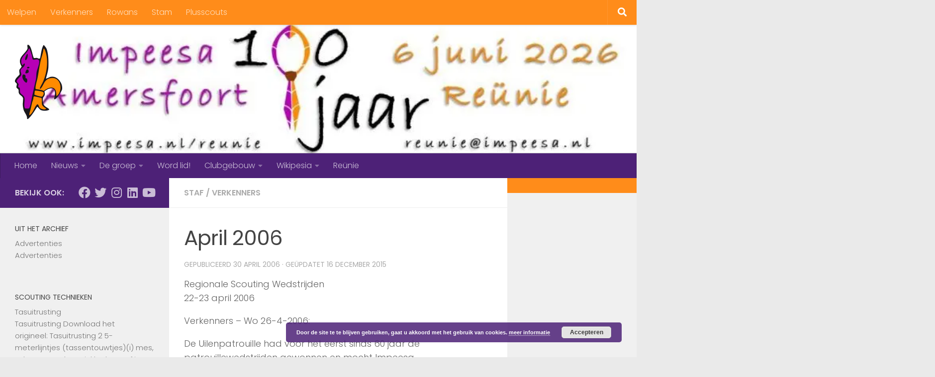

--- FILE ---
content_type: text/html; charset=UTF-8
request_url: https://www.impeesa.nl/digispoortje/2006/6191/
body_size: 20762
content:
<!DOCTYPE html>
<html class="no-js" lang="nl-NL">
<head>
  <meta charset="UTF-8">
  <meta name="viewport" content="width=device-width, initial-scale=1.0">
  <link rel="profile" href="https://gmpg.org/xfn/11" />
  <link rel="pingback" href="https://www.impeesa.nl/wordpress/xmlrpc.php">

  <title>April 2006 &#8211; Scouting Impeesa (Amersfoort/Leusden)</title>
<meta name='robots' content='max-image-preview:large' />
<script>document.documentElement.className = document.documentElement.className.replace("no-js","js");</script>
<link rel='dns-prefetch' href='//fonts.googleapis.com' />
<link rel='dns-prefetch' href='//gstatic.com' />
<link rel='dns-prefetch' href='//use.fontawesome.com' />
<link rel='dns-prefetch' href='//www.google.com' />
<link href='https://fonts.gstatic.com' crossorigin rel='preconnect' />
<link rel="alternate" type="application/rss+xml" title="Scouting Impeesa (Amersfoort/Leusden) &raquo; feed" href="https://www.impeesa.nl/feed/" />
<link rel="alternate" type="application/rss+xml" title="Scouting Impeesa (Amersfoort/Leusden) &raquo; reacties feed" href="https://www.impeesa.nl/comments/feed/" />
<link id="hu-user-gfont" href="//fonts.googleapis.com/css?family=Poppins:300,400,500,600,700&#038;subset=latin-ext&#038;display=swap" rel="stylesheet" type="text/css"><link rel="alternate" type="application/rss+xml" title="Scouting Impeesa (Amersfoort/Leusden) &raquo; April 2006 reacties feed" href="https://www.impeesa.nl/digispoortje/2006/6191/feed/" />
<link rel="alternate" title="oEmbed (JSON)" type="application/json+oembed" href="https://www.impeesa.nl/wp-json/oembed/1.0/embed?url=https%3A%2F%2Fwww.impeesa.nl%2Fdigispoortje%2F2006%2F6191%2F" />
<link rel="alternate" title="oEmbed (XML)" type="text/xml+oembed" href="https://www.impeesa.nl/wp-json/oembed/1.0/embed?url=https%3A%2F%2Fwww.impeesa.nl%2Fdigispoortje%2F2006%2F6191%2F&#038;format=xml" />
<style id='wp-img-auto-sizes-contain-inline-css'>
img:is([sizes=auto i],[sizes^="auto," i]){contain-intrinsic-size:3000px 1500px}
/*# sourceURL=wp-img-auto-sizes-contain-inline-css */
</style>
<style id='wp-emoji-styles-inline-css'>

	img.wp-smiley, img.emoji {
		display: inline !important;
		border: none !important;
		box-shadow: none !important;
		height: 1em !important;
		width: 1em !important;
		margin: 0 0.07em !important;
		vertical-align: -0.1em !important;
		background: none !important;
		padding: 0 !important;
	}
/*# sourceURL=wp-emoji-styles-inline-css */
</style>
<style id='wp-block-library-inline-css'>
:root{--wp-block-synced-color:#7a00df;--wp-block-synced-color--rgb:122,0,223;--wp-bound-block-color:var(--wp-block-synced-color);--wp-editor-canvas-background:#ddd;--wp-admin-theme-color:#007cba;--wp-admin-theme-color--rgb:0,124,186;--wp-admin-theme-color-darker-10:#006ba1;--wp-admin-theme-color-darker-10--rgb:0,107,160.5;--wp-admin-theme-color-darker-20:#005a87;--wp-admin-theme-color-darker-20--rgb:0,90,135;--wp-admin-border-width-focus:2px}@media (min-resolution:192dpi){:root{--wp-admin-border-width-focus:1.5px}}.wp-element-button{cursor:pointer}:root .has-very-light-gray-background-color{background-color:#eee}:root .has-very-dark-gray-background-color{background-color:#313131}:root .has-very-light-gray-color{color:#eee}:root .has-very-dark-gray-color{color:#313131}:root .has-vivid-green-cyan-to-vivid-cyan-blue-gradient-background{background:linear-gradient(135deg,#00d084,#0693e3)}:root .has-purple-crush-gradient-background{background:linear-gradient(135deg,#34e2e4,#4721fb 50%,#ab1dfe)}:root .has-hazy-dawn-gradient-background{background:linear-gradient(135deg,#faaca8,#dad0ec)}:root .has-subdued-olive-gradient-background{background:linear-gradient(135deg,#fafae1,#67a671)}:root .has-atomic-cream-gradient-background{background:linear-gradient(135deg,#fdd79a,#004a59)}:root .has-nightshade-gradient-background{background:linear-gradient(135deg,#330968,#31cdcf)}:root .has-midnight-gradient-background{background:linear-gradient(135deg,#020381,#2874fc)}:root{--wp--preset--font-size--normal:16px;--wp--preset--font-size--huge:42px}.has-regular-font-size{font-size:1em}.has-larger-font-size{font-size:2.625em}.has-normal-font-size{font-size:var(--wp--preset--font-size--normal)}.has-huge-font-size{font-size:var(--wp--preset--font-size--huge)}.has-text-align-center{text-align:center}.has-text-align-left{text-align:left}.has-text-align-right{text-align:right}.has-fit-text{white-space:nowrap!important}#end-resizable-editor-section{display:none}.aligncenter{clear:both}.items-justified-left{justify-content:flex-start}.items-justified-center{justify-content:center}.items-justified-right{justify-content:flex-end}.items-justified-space-between{justify-content:space-between}.screen-reader-text{border:0;clip-path:inset(50%);height:1px;margin:-1px;overflow:hidden;padding:0;position:absolute;width:1px;word-wrap:normal!important}.screen-reader-text:focus{background-color:#ddd;clip-path:none;color:#444;display:block;font-size:1em;height:auto;left:5px;line-height:normal;padding:15px 23px 14px;text-decoration:none;top:5px;width:auto;z-index:100000}html :where(.has-border-color){border-style:solid}html :where([style*=border-top-color]){border-top-style:solid}html :where([style*=border-right-color]){border-right-style:solid}html :where([style*=border-bottom-color]){border-bottom-style:solid}html :where([style*=border-left-color]){border-left-style:solid}html :where([style*=border-width]){border-style:solid}html :where([style*=border-top-width]){border-top-style:solid}html :where([style*=border-right-width]){border-right-style:solid}html :where([style*=border-bottom-width]){border-bottom-style:solid}html :where([style*=border-left-width]){border-left-style:solid}html :where(img[class*=wp-image-]){height:auto;max-width:100%}:where(figure){margin:0 0 1em}html :where(.is-position-sticky){--wp-admin--admin-bar--position-offset:var(--wp-admin--admin-bar--height,0px)}@media screen and (max-width:600px){html :where(.is-position-sticky){--wp-admin--admin-bar--position-offset:0px}}

/*# sourceURL=wp-block-library-inline-css */
</style><style id='wp-block-columns-inline-css'>
.wp-block-columns{box-sizing:border-box;display:flex;flex-wrap:wrap!important}@media (min-width:782px){.wp-block-columns{flex-wrap:nowrap!important}}.wp-block-columns{align-items:normal!important}.wp-block-columns.are-vertically-aligned-top{align-items:flex-start}.wp-block-columns.are-vertically-aligned-center{align-items:center}.wp-block-columns.are-vertically-aligned-bottom{align-items:flex-end}@media (max-width:781px){.wp-block-columns:not(.is-not-stacked-on-mobile)>.wp-block-column{flex-basis:100%!important}}@media (min-width:782px){.wp-block-columns:not(.is-not-stacked-on-mobile)>.wp-block-column{flex-basis:0;flex-grow:1}.wp-block-columns:not(.is-not-stacked-on-mobile)>.wp-block-column[style*=flex-basis]{flex-grow:0}}.wp-block-columns.is-not-stacked-on-mobile{flex-wrap:nowrap!important}.wp-block-columns.is-not-stacked-on-mobile>.wp-block-column{flex-basis:0;flex-grow:1}.wp-block-columns.is-not-stacked-on-mobile>.wp-block-column[style*=flex-basis]{flex-grow:0}:where(.wp-block-columns){margin-bottom:1.75em}:where(.wp-block-columns.has-background){padding:1.25em 2.375em}.wp-block-column{flex-grow:1;min-width:0;overflow-wrap:break-word;word-break:break-word}.wp-block-column.is-vertically-aligned-top{align-self:flex-start}.wp-block-column.is-vertically-aligned-center{align-self:center}.wp-block-column.is-vertically-aligned-bottom{align-self:flex-end}.wp-block-column.is-vertically-aligned-stretch{align-self:stretch}.wp-block-column.is-vertically-aligned-bottom,.wp-block-column.is-vertically-aligned-center,.wp-block-column.is-vertically-aligned-top{width:100%}
/*# sourceURL=https://www.impeesa.nl/wordpress/wp-includes/blocks/columns/style.min.css */
</style>
<style id='global-styles-inline-css'>
:root{--wp--preset--aspect-ratio--square: 1;--wp--preset--aspect-ratio--4-3: 4/3;--wp--preset--aspect-ratio--3-4: 3/4;--wp--preset--aspect-ratio--3-2: 3/2;--wp--preset--aspect-ratio--2-3: 2/3;--wp--preset--aspect-ratio--16-9: 16/9;--wp--preset--aspect-ratio--9-16: 9/16;--wp--preset--color--black: #000000;--wp--preset--color--cyan-bluish-gray: #abb8c3;--wp--preset--color--white: #ffffff;--wp--preset--color--pale-pink: #f78da7;--wp--preset--color--vivid-red: #cf2e2e;--wp--preset--color--luminous-vivid-orange: #ff6900;--wp--preset--color--luminous-vivid-amber: #fcb900;--wp--preset--color--light-green-cyan: #7bdcb5;--wp--preset--color--vivid-green-cyan: #00d084;--wp--preset--color--pale-cyan-blue: #8ed1fc;--wp--preset--color--vivid-cyan-blue: #0693e3;--wp--preset--color--vivid-purple: #9b51e0;--wp--preset--gradient--vivid-cyan-blue-to-vivid-purple: linear-gradient(135deg,rgb(6,147,227) 0%,rgb(155,81,224) 100%);--wp--preset--gradient--light-green-cyan-to-vivid-green-cyan: linear-gradient(135deg,rgb(122,220,180) 0%,rgb(0,208,130) 100%);--wp--preset--gradient--luminous-vivid-amber-to-luminous-vivid-orange: linear-gradient(135deg,rgb(252,185,0) 0%,rgb(255,105,0) 100%);--wp--preset--gradient--luminous-vivid-orange-to-vivid-red: linear-gradient(135deg,rgb(255,105,0) 0%,rgb(207,46,46) 100%);--wp--preset--gradient--very-light-gray-to-cyan-bluish-gray: linear-gradient(135deg,rgb(238,238,238) 0%,rgb(169,184,195) 100%);--wp--preset--gradient--cool-to-warm-spectrum: linear-gradient(135deg,rgb(74,234,220) 0%,rgb(151,120,209) 20%,rgb(207,42,186) 40%,rgb(238,44,130) 60%,rgb(251,105,98) 80%,rgb(254,248,76) 100%);--wp--preset--gradient--blush-light-purple: linear-gradient(135deg,rgb(255,206,236) 0%,rgb(152,150,240) 100%);--wp--preset--gradient--blush-bordeaux: linear-gradient(135deg,rgb(254,205,165) 0%,rgb(254,45,45) 50%,rgb(107,0,62) 100%);--wp--preset--gradient--luminous-dusk: linear-gradient(135deg,rgb(255,203,112) 0%,rgb(199,81,192) 50%,rgb(65,88,208) 100%);--wp--preset--gradient--pale-ocean: linear-gradient(135deg,rgb(255,245,203) 0%,rgb(182,227,212) 50%,rgb(51,167,181) 100%);--wp--preset--gradient--electric-grass: linear-gradient(135deg,rgb(202,248,128) 0%,rgb(113,206,126) 100%);--wp--preset--gradient--midnight: linear-gradient(135deg,rgb(2,3,129) 0%,rgb(40,116,252) 100%);--wp--preset--font-size--small: 13px;--wp--preset--font-size--medium: 20px;--wp--preset--font-size--large: 36px;--wp--preset--font-size--x-large: 42px;--wp--preset--spacing--20: 0.44rem;--wp--preset--spacing--30: 0.67rem;--wp--preset--spacing--40: 1rem;--wp--preset--spacing--50: 1.5rem;--wp--preset--spacing--60: 2.25rem;--wp--preset--spacing--70: 3.38rem;--wp--preset--spacing--80: 5.06rem;--wp--preset--shadow--natural: 6px 6px 9px rgba(0, 0, 0, 0.2);--wp--preset--shadow--deep: 12px 12px 50px rgba(0, 0, 0, 0.4);--wp--preset--shadow--sharp: 6px 6px 0px rgba(0, 0, 0, 0.2);--wp--preset--shadow--outlined: 6px 6px 0px -3px rgb(255, 255, 255), 6px 6px rgb(0, 0, 0);--wp--preset--shadow--crisp: 6px 6px 0px rgb(0, 0, 0);}:where(.is-layout-flex){gap: 0.5em;}:where(.is-layout-grid){gap: 0.5em;}body .is-layout-flex{display: flex;}.is-layout-flex{flex-wrap: wrap;align-items: center;}.is-layout-flex > :is(*, div){margin: 0;}body .is-layout-grid{display: grid;}.is-layout-grid > :is(*, div){margin: 0;}:where(.wp-block-columns.is-layout-flex){gap: 2em;}:where(.wp-block-columns.is-layout-grid){gap: 2em;}:where(.wp-block-post-template.is-layout-flex){gap: 1.25em;}:where(.wp-block-post-template.is-layout-grid){gap: 1.25em;}.has-black-color{color: var(--wp--preset--color--black) !important;}.has-cyan-bluish-gray-color{color: var(--wp--preset--color--cyan-bluish-gray) !important;}.has-white-color{color: var(--wp--preset--color--white) !important;}.has-pale-pink-color{color: var(--wp--preset--color--pale-pink) !important;}.has-vivid-red-color{color: var(--wp--preset--color--vivid-red) !important;}.has-luminous-vivid-orange-color{color: var(--wp--preset--color--luminous-vivid-orange) !important;}.has-luminous-vivid-amber-color{color: var(--wp--preset--color--luminous-vivid-amber) !important;}.has-light-green-cyan-color{color: var(--wp--preset--color--light-green-cyan) !important;}.has-vivid-green-cyan-color{color: var(--wp--preset--color--vivid-green-cyan) !important;}.has-pale-cyan-blue-color{color: var(--wp--preset--color--pale-cyan-blue) !important;}.has-vivid-cyan-blue-color{color: var(--wp--preset--color--vivid-cyan-blue) !important;}.has-vivid-purple-color{color: var(--wp--preset--color--vivid-purple) !important;}.has-black-background-color{background-color: var(--wp--preset--color--black) !important;}.has-cyan-bluish-gray-background-color{background-color: var(--wp--preset--color--cyan-bluish-gray) !important;}.has-white-background-color{background-color: var(--wp--preset--color--white) !important;}.has-pale-pink-background-color{background-color: var(--wp--preset--color--pale-pink) !important;}.has-vivid-red-background-color{background-color: var(--wp--preset--color--vivid-red) !important;}.has-luminous-vivid-orange-background-color{background-color: var(--wp--preset--color--luminous-vivid-orange) !important;}.has-luminous-vivid-amber-background-color{background-color: var(--wp--preset--color--luminous-vivid-amber) !important;}.has-light-green-cyan-background-color{background-color: var(--wp--preset--color--light-green-cyan) !important;}.has-vivid-green-cyan-background-color{background-color: var(--wp--preset--color--vivid-green-cyan) !important;}.has-pale-cyan-blue-background-color{background-color: var(--wp--preset--color--pale-cyan-blue) !important;}.has-vivid-cyan-blue-background-color{background-color: var(--wp--preset--color--vivid-cyan-blue) !important;}.has-vivid-purple-background-color{background-color: var(--wp--preset--color--vivid-purple) !important;}.has-black-border-color{border-color: var(--wp--preset--color--black) !important;}.has-cyan-bluish-gray-border-color{border-color: var(--wp--preset--color--cyan-bluish-gray) !important;}.has-white-border-color{border-color: var(--wp--preset--color--white) !important;}.has-pale-pink-border-color{border-color: var(--wp--preset--color--pale-pink) !important;}.has-vivid-red-border-color{border-color: var(--wp--preset--color--vivid-red) !important;}.has-luminous-vivid-orange-border-color{border-color: var(--wp--preset--color--luminous-vivid-orange) !important;}.has-luminous-vivid-amber-border-color{border-color: var(--wp--preset--color--luminous-vivid-amber) !important;}.has-light-green-cyan-border-color{border-color: var(--wp--preset--color--light-green-cyan) !important;}.has-vivid-green-cyan-border-color{border-color: var(--wp--preset--color--vivid-green-cyan) !important;}.has-pale-cyan-blue-border-color{border-color: var(--wp--preset--color--pale-cyan-blue) !important;}.has-vivid-cyan-blue-border-color{border-color: var(--wp--preset--color--vivid-cyan-blue) !important;}.has-vivid-purple-border-color{border-color: var(--wp--preset--color--vivid-purple) !important;}.has-vivid-cyan-blue-to-vivid-purple-gradient-background{background: var(--wp--preset--gradient--vivid-cyan-blue-to-vivid-purple) !important;}.has-light-green-cyan-to-vivid-green-cyan-gradient-background{background: var(--wp--preset--gradient--light-green-cyan-to-vivid-green-cyan) !important;}.has-luminous-vivid-amber-to-luminous-vivid-orange-gradient-background{background: var(--wp--preset--gradient--luminous-vivid-amber-to-luminous-vivid-orange) !important;}.has-luminous-vivid-orange-to-vivid-red-gradient-background{background: var(--wp--preset--gradient--luminous-vivid-orange-to-vivid-red) !important;}.has-very-light-gray-to-cyan-bluish-gray-gradient-background{background: var(--wp--preset--gradient--very-light-gray-to-cyan-bluish-gray) !important;}.has-cool-to-warm-spectrum-gradient-background{background: var(--wp--preset--gradient--cool-to-warm-spectrum) !important;}.has-blush-light-purple-gradient-background{background: var(--wp--preset--gradient--blush-light-purple) !important;}.has-blush-bordeaux-gradient-background{background: var(--wp--preset--gradient--blush-bordeaux) !important;}.has-luminous-dusk-gradient-background{background: var(--wp--preset--gradient--luminous-dusk) !important;}.has-pale-ocean-gradient-background{background: var(--wp--preset--gradient--pale-ocean) !important;}.has-electric-grass-gradient-background{background: var(--wp--preset--gradient--electric-grass) !important;}.has-midnight-gradient-background{background: var(--wp--preset--gradient--midnight) !important;}.has-small-font-size{font-size: var(--wp--preset--font-size--small) !important;}.has-medium-font-size{font-size: var(--wp--preset--font-size--medium) !important;}.has-large-font-size{font-size: var(--wp--preset--font-size--large) !important;}.has-x-large-font-size{font-size: var(--wp--preset--font-size--x-large) !important;}
:where(.wp-block-columns.is-layout-flex){gap: 2em;}:where(.wp-block-columns.is-layout-grid){gap: 2em;}
/*# sourceURL=global-styles-inline-css */
</style>
<style id='core-block-supports-inline-css'>
.wp-container-core-columns-is-layout-9d6595d7{flex-wrap:nowrap;}
/*# sourceURL=core-block-supports-inline-css */
</style>

<style id='classic-theme-styles-inline-css'>
/*! This file is auto-generated */
.wp-block-button__link{color:#fff;background-color:#32373c;border-radius:9999px;box-shadow:none;text-decoration:none;padding:calc(.667em + 2px) calc(1.333em + 2px);font-size:1.125em}.wp-block-file__button{background:#32373c;color:#fff;text-decoration:none}
/*# sourceURL=/wp-includes/css/classic-themes.min.css */
</style>
<link rel='stylesheet' id='toc-screen-css' href='https://www.impeesa.nl/wordpress/wp-content/plugins/table-of-contents-plus/screen.min.css?ver=2411.1' media='all' />
<link data-minify="1" rel='stylesheet' id='wp-polls-css' href='https://www.impeesa.nl/wordpress/wp-content/cache/min/1/wordpress/wp-content/plugins/wp-polls/polls-css.css?ver=1637956203' media='all' />
<style id='wp-polls-inline-css'>
.wp-polls .pollbar {
	margin: 1px;
	font-size: 6px;
	line-height: 8px;
	height: 8px;
	background-image: url('https://www.impeesa.nl/wordpress/wp-content/plugins/wp-polls/images/default/pollbg.gif');
	border: 1px solid #c8c8c8;
}

/*# sourceURL=wp-polls-inline-css */
</style>
<link rel='stylesheet' id='hueman-main-style-css' href='https://www.impeesa.nl/wordpress/wp-content/themes/hueman/assets/front/css/main.min.css?ver=3.7.27' media='all' />
<style id='hueman-main-style-inline-css'>
body { font-family:'Poppins', sans-serif;font-size:1.00rem }@media only screen and (min-width: 720px) {
        .nav > li { font-size:1.00rem; }
      }::selection { background-color: #4d2177; }
::-moz-selection { background-color: #4d2177; }a,a>span.hu-external::after,.themeform label .required,#flexslider-featured .flex-direction-nav .flex-next:hover,#flexslider-featured .flex-direction-nav .flex-prev:hover,.post-hover:hover .post-title a,.post-title a:hover,.sidebar.s1 .post-nav li a:hover i,.content .post-nav li a:hover i,.post-related a:hover,.sidebar.s1 .widget_rss ul li a,#footer .widget_rss ul li a,.sidebar.s1 .widget_calendar a,#footer .widget_calendar a,.sidebar.s1 .alx-tab .tab-item-category a,.sidebar.s1 .alx-posts .post-item-category a,.sidebar.s1 .alx-tab li:hover .tab-item-title a,.sidebar.s1 .alx-tab li:hover .tab-item-comment a,.sidebar.s1 .alx-posts li:hover .post-item-title a,#footer .alx-tab .tab-item-category a,#footer .alx-posts .post-item-category a,#footer .alx-tab li:hover .tab-item-title a,#footer .alx-tab li:hover .tab-item-comment a,#footer .alx-posts li:hover .post-item-title a,.comment-tabs li.active a,.comment-awaiting-moderation,.child-menu a:hover,.child-menu .current_page_item > a,.wp-pagenavi a{ color: #4d2177; }input[type="submit"],.themeform button[type="submit"],.sidebar.s1 .sidebar-top,.sidebar.s1 .sidebar-toggle,#flexslider-featured .flex-control-nav li a.flex-active,.post-tags a:hover,.sidebar.s1 .widget_calendar caption,#footer .widget_calendar caption,.author-bio .bio-avatar:after,.commentlist li.bypostauthor > .comment-body:after,.commentlist li.comment-author-admin > .comment-body:after{ background-color: #4d2177; }.post-format .format-container { border-color: #4d2177; }.sidebar.s1 .alx-tabs-nav li.active a,#footer .alx-tabs-nav li.active a,.comment-tabs li.active a,.wp-pagenavi a:hover,.wp-pagenavi a:active,.wp-pagenavi span.current{ border-bottom-color: #4d2177!important; }.sidebar.s2 .post-nav li a:hover i,
.sidebar.s2 .widget_rss ul li a,
.sidebar.s2 .widget_calendar a,
.sidebar.s2 .alx-tab .tab-item-category a,
.sidebar.s2 .alx-posts .post-item-category a,
.sidebar.s2 .alx-tab li:hover .tab-item-title a,
.sidebar.s2 .alx-tab li:hover .tab-item-comment a,
.sidebar.s2 .alx-posts li:hover .post-item-title a { color: #ff8c1a; }
.sidebar.s2 .sidebar-top,.sidebar.s2 .sidebar-toggle,.post-comments,.jp-play-bar,.jp-volume-bar-value,.sidebar.s2 .widget_calendar caption{ background-color: #ff8c1a; }.sidebar.s2 .alx-tabs-nav li.active a { border-bottom-color: #ff8c1a; }
.post-comments::before { border-right-color: #ff8c1a; }
      .search-expand,
              #nav-topbar.nav-container { background-color: #ff8c1a}@media only screen and (min-width: 720px) {
                #nav-topbar .nav ul { background-color: #ff8c1a; }
              }.is-scrolled #header .nav-container.desktop-sticky,
              .is-scrolled #header .search-expand { background-color: #ff8c1a; background-color: rgba(255,140,26,0.90) }.is-scrolled .topbar-transparent #nav-topbar.desktop-sticky .nav ul { background-color: #ff8c1a; background-color: rgba(255,140,26,0.95) }#header { background-color: #ff8c1a; }
@media only screen and (min-width: 720px) {
  #nav-header .nav ul { background-color: #ff8c1a; }
}
        #header #nav-mobile { background-color: #4d2177; }.is-scrolled #header #nav-mobile { background-color: #4d2177; background-color: rgba(77,33,119,0.90) }#nav-header.nav-container, #main-header-search .search-expand { background-color: #4d2177; }
@media only screen and (min-width: 720px) {
  #nav-header .nav ul { background-color: #4d2177; }
}
        #footer-bottom { background-color: #dd9933; }.site-title a img { max-height: 150px; }img { -webkit-border-radius: 30px; border-radius: 30px; }body { background-color: #eaeaea; }
/*# sourceURL=hueman-main-style-inline-css */
</style>
<link data-minify="1" rel='stylesheet' id='arpw-style-css' href='https://www.impeesa.nl/wordpress/wp-content/cache/min/1/wordpress/wp-content/plugins/advanced-random-posts-widget/assets/css/arpw-frontend.css?ver=1637956203' media='all' />
<link data-minify="1" rel='stylesheet' id='jquery-lazyloadxt-spinner-css-css' href='https://www.impeesa.nl/wordpress/wp-content/cache/min/1/wordpress/wp-content/plugins/a3-lazy-load/assets/css/jquery.lazyloadxt.spinner.css?ver=1637956203' media='all' />
<link rel='stylesheet' id='a3a3_lazy_load-css' href='//www.impeesa.nl/wordpress/wp-content/uploads/sass/a3_lazy_load.min.css?ver=1589376891' media='all' />
<style id='rocket-lazyload-inline-css'>
.rll-youtube-player{position:relative;padding-bottom:56.23%;height:0;overflow:hidden;max-width:100%;}.rll-youtube-player iframe{position:absolute;top:0;left:0;width:100%;height:100%;z-index:100;background:0 0}.rll-youtube-player img{bottom:0;display:block;left:0;margin:auto;max-width:100%;width:100%;position:absolute;right:0;top:0;border:none;height:auto;cursor:pointer;-webkit-transition:.4s all;-moz-transition:.4s all;transition:.4s all}.rll-youtube-player img:hover{-webkit-filter:brightness(75%)}.rll-youtube-player .play{height:72px;width:72px;left:50%;top:50%;margin-left:-36px;margin-top:-36px;position:absolute;background:url(https://www.impeesa.nl/wordpress/wp-content/plugins/wp-rocket/assets/img/youtube.png) no-repeat;cursor:pointer}.wp-has-aspect-ratio .rll-youtube-player{position:absolute;padding-bottom:0;width:100%;height:100%;top:0;bottom:0;left:0;right:0}
/*# sourceURL=rocket-lazyload-inline-css */
</style>
<script id="nb-jquery" src="https://www.impeesa.nl/wordpress/wp-includes/js/jquery/jquery.min.js?ver=3.7.1" id="jquery-core-js" defer></script>
<script src="https://www.impeesa.nl/wordpress/wp-includes/js/jquery/jquery-migrate.min.js?ver=3.4.1" id="jquery-migrate-js" defer></script>
<script src="https://www.impeesa.nl/wordpress/wp-content/themes/hueman/assets/front/js/libs/mobile-detect.min.js?ver=3.7.27" id="mobile-detect-js" defer></script>
<link rel="https://api.w.org/" href="https://www.impeesa.nl/wp-json/" /><link rel="alternate" title="JSON" type="application/json" href="https://www.impeesa.nl/wp-json/wp/v2/posts/6191" /><link rel="EditURI" type="application/rsd+xml" title="RSD" href="https://www.impeesa.nl/wordpress/xmlrpc.php?rsd" />
<meta name="generator" content="WordPress 6.9" />
<link rel="canonical" href="https://www.impeesa.nl/digispoortje/2006/6191/" />
<link rel='shortlink' href='https://www.impeesa.nl/?p=6191' />
<style type="text/css">
			.aiovg-player {
				display: block;
				position: relative;
				border-radius: 3px;
				padding-bottom: 56.25%;
				width: 100%;
				height: 0;	
				overflow: hidden;
			}
			
			.aiovg-player iframe,
			.aiovg-player .video-js,
			.aiovg-player .plyr {
				--plyr-color-main: #00b2ff;
				position: absolute;
				inset: 0;	
				margin: 0;
				padding: 0;
				width: 100%;
				height: 100%;
			}
		</style>
		<!-- GA Google Analytics @ https://m0n.co/ga -->
		<script async src="https://www.googletagmanager.com/gtag/js?id=UA-148427353-1"></script>
		<script>
			window.dataLayer = window.dataLayer || [];
			function gtag(){dataLayer.push(arguments);}
			gtag('js', new Date());
			gtag('config', 'UA-148427353-1');
		</script>

	    <link rel="preload" as="font" type="font/woff2" href="https://www.impeesa.nl/wordpress/wp-content/themes/hueman/assets/front/webfonts/fa-brands-400.woff2?v=5.15.2" crossorigin="anonymous"/>
    <link rel="preload" as="font" type="font/woff2" href="https://www.impeesa.nl/wordpress/wp-content/themes/hueman/assets/front/webfonts/fa-regular-400.woff2?v=5.15.2" crossorigin="anonymous"/>
    <link rel="preload" as="font" type="font/woff2" href="https://www.impeesa.nl/wordpress/wp-content/themes/hueman/assets/front/webfonts/fa-solid-900.woff2?v=5.15.2" crossorigin="anonymous"/>
  <!--[if lt IE 9]>
<script src="https://www.impeesa.nl/wordpress/wp-content/themes/hueman/assets/front/js/ie/html5shiv-printshiv.min.js"></script>
<script src="https://www.impeesa.nl/wordpress/wp-content/themes/hueman/assets/front/js/ie/selectivizr.js"></script>
<![endif]-->
<noscript><style>.lazyload[data-src]{display:none !important;}</style></noscript><style>.lazyload{background-image:none !important;}.lazyload:before{background-image:none !important;}</style><link rel="icon" href="https://www.impeesa.nl/wordpress/wp-content/uploads/2016/02/cropped-IMG_1123-e1484501000903-32x32.jpg" sizes="32x32" />
<link rel="icon" href="https://www.impeesa.nl/wordpress/wp-content/uploads/2016/02/cropped-IMG_1123-e1484501000903-192x192.jpg" sizes="192x192" />
<link rel="apple-touch-icon" href="https://www.impeesa.nl/wordpress/wp-content/uploads/2016/02/cropped-IMG_1123-e1484501000903-180x180.jpg" />
<meta name="msapplication-TileImage" content="https://www.impeesa.nl/wordpress/wp-content/uploads/2016/02/cropped-IMG_1123-e1484501000903-270x270.jpg" />
		<style id="wp-custom-css">
			.grecaptcha-badge {
     z-index: 999; 
     }
img {
	border-radius: 0px
}
.home .sek-section .button {
	background-color: #4d2177;
	display: block;
	margin-top: 15px;
	margin-bottom 15px;
	margin-left: 25%;
	color: #fff;
	border: 0px;
	border-radius: 3px;
	padding: 5px 8px 5px 8px;
}
.button:hover {
	transition:all 0.3s ease;
	filter: brightness(135%);
;
}

.wpcf7-date{
	min-height: 30px;
	min-width: 60px;
}

div#ui-datepicker-div { z-index:1000!important; }		</style>
		<noscript><style id="rocket-lazyload-nojs-css">.rll-youtube-player, [data-lazy-src]{display:none !important;}</style></noscript><link data-minify="1" rel='stylesheet' id='basecss-css' href='https://www.impeesa.nl/wordpress/wp-content/cache/min/1/wordpress/wp-content/plugins/eu-cookie-law/css/style.css?ver=1637956203' media='all' />
</head>

<body class="nb-3-3-8 nimble-no-local-data-skp__post_post_6191 nimble-no-group-site-tmpl-skp__all_post wp-singular post-template-default single single-post postid-6191 single-format-standard wp-custom-logo wp-embed-responsive wp-theme-hueman sek-hide-rc-badge col-3cm boxed topbar-enabled header-mobile-sticky hu-fa-not-loaded hueman-3-7-27 chrome">
<div id="wrapper">
  <a class="screen-reader-text skip-link" href="#content">Doorgaan naar inhoud</a>
  
  <header id="header" class="specific-mobile-menu-on one-mobile-menu mobile_menu header-ads-desktop  topbar-transparent has-header-img">
        <nav class="nav-container group mobile-menu mobile-sticky " id="nav-mobile" data-menu-id="header-1">
  <div class="mobile-title-logo-in-header"><p class="site-title">                  <a class="custom-logo-link" href="https://www.impeesa.nl/" rel="home" title="Scouting Impeesa (Amersfoort/Leusden) | Homepage"><img src="data:image/svg+xml,%3Csvg%20xmlns='http://www.w3.org/2000/svg'%20viewBox='0%200%2095%20150'%3E%3C/svg%3E" alt="Scouting Impeesa (Amersfoort/Leusden)" width="95" height="150" data-lazy-src="https://www.impeesa.nl/wordpress/wp-content/uploads/2016/02/logo_impeesa.png"/><noscript><img src="https://www.impeesa.nl/wordpress/wp-content/uploads/2016/02/logo_impeesa.png" alt="Scouting Impeesa (Amersfoort/Leusden)" width="95" height="150"/></noscript></a>                </p></div>
        
                    <div class="nav-toggle"><i class="fas fa-bars"></i></div>
            
      <div class="nav-text"></div>
      <div class="nav-wrap container">
                  <ul class="nav container-inner group mobile-search">
                            <li>
                  <form role="search" method="get" class="search-form" action="https://www.impeesa.nl/">
				<label>
					<span class="screen-reader-text">Zoeken naar:</span>
					<input type="search" class="search-field" placeholder="Zoeken &hellip;" value="" name="s" />
				</label>
				<input type="submit" class="search-submit" value="Zoeken" />
			</form>                </li>
                      </ul>
                <ul id="menu-mobile" class="nav container-inner group"><li id="menu-item-12070" class="menu-item menu-item-type-custom menu-item-object-custom menu-item-home menu-item-12070"><a href="https://www.impeesa.nl">Home</a></li>
<li id="menu-item-12163" class="menu-item menu-item-type-post_type menu-item-object-page menu-item-12163"><a href="https://www.impeesa.nl/digispoortje/">Nieuws</a></li>
<li id="menu-item-12157" class="menu-item menu-item-type-post_type menu-item-object-page menu-item-12157"><a href="https://www.impeesa.nl/clubgebouw/">Clubgebouw</a></li>
<li id="menu-item-12160" class="menu-item menu-item-type-post_type menu-item-object-page menu-item-12160"><a href="https://www.impeesa.nl/de-groep/">De groep</a></li>
<li id="menu-item-12166" class="menu-item menu-item-type-post_type menu-item-object-page menu-item-12166"><a href="https://www.impeesa.nl/lid-worden/">Lid worden</a></li>
<li id="menu-item-12169" class="menu-item menu-item-type-post_type menu-item-object-page menu-item-12169"><a href="https://www.impeesa.nl/sociale-veiligheid/">Sociale Veiligheid</a></li>
<li id="menu-item-12172" class="menu-item menu-item-type-post_type menu-item-object-page menu-item-12172"><a href="https://www.impeesa.nl/wikipesia/">Wikipesia</a></li>
<li id="menu-item-16383" class="menu-item menu-item-type-post_type menu-item-object-page menu-item-16383"><a href="https://www.impeesa.nl/reunie/">Reünie</a></li>
</ul>      </div>
</nav><!--/#nav-topbar-->  
        <nav class="nav-container group desktop-menu  " id="nav-topbar" data-menu-id="header-2">
    <div class="nav-text"></div>
  <div class="topbar-toggle-down">
    <i class="fas fa-angle-double-down" aria-hidden="true" data-toggle="down" title="Menu uitklappen"></i>
    <i class="fas fa-angle-double-up" aria-hidden="true" data-toggle="up" title="Menu inklappen"></i>
  </div>
  <div class="nav-wrap container">
    <ul id="menu-speltakken" class="nav container-inner group"><li id="menu-item-9352" class="menu-item menu-item-type-post_type menu-item-object-page menu-item-9352"><a href="https://www.impeesa.nl/de-groep/welpen/">Welpen</a></li>
<li id="menu-item-9351" class="menu-item menu-item-type-post_type menu-item-object-page menu-item-9351"><a href="https://www.impeesa.nl/de-groep/verkenners/">Verkenners</a></li>
<li id="menu-item-9349" class="menu-item menu-item-type-post_type menu-item-object-page menu-item-9349"><a href="https://www.impeesa.nl/de-groep/rowans/">Rowans</a></li>
<li id="menu-item-9350" class="menu-item menu-item-type-post_type menu-item-object-page menu-item-9350"><a href="https://www.impeesa.nl/de-groep/stam/">Stam</a></li>
<li id="menu-item-9348" class="menu-item menu-item-type-post_type menu-item-object-page menu-item-9348"><a href="https://www.impeesa.nl/de-groep/plusscouts/">Plusscouts</a></li>
</ul>  </div>
      <div id="topbar-header-search" class="container">
      <div class="container-inner">
        <button class="toggle-search"><i class="fas fa-search"></i></button>
        <div class="search-expand">
          <div class="search-expand-inner"><form role="search" method="get" class="search-form" action="https://www.impeesa.nl/">
				<label>
					<span class="screen-reader-text">Zoeken naar:</span>
					<input type="search" class="search-field" placeholder="Zoeken &hellip;" value="" name="s" />
				</label>
				<input type="submit" class="search-submit" value="Zoeken" />
			</form></div>
        </div>
      </div><!--/.container-inner-->
    </div><!--/.container-->
  
</nav><!--/#nav-topbar-->  
  <div class="container group">
        <div class="container-inner">

                <div id="header-image-wrap">
              <div class="group hu-pad central-header-zone">
                                        <div class="logo-tagline-group">
                          <p class="site-title">                  <a class="custom-logo-link" href="https://www.impeesa.nl/" rel="home" title="Scouting Impeesa (Amersfoort/Leusden) | Homepage"><img src="data:image/svg+xml,%3Csvg%20xmlns='http://www.w3.org/2000/svg'%20viewBox='0%200%2095%20150'%3E%3C/svg%3E" alt="Scouting Impeesa (Amersfoort/Leusden)" width="95" height="150" data-lazy-src="https://www.impeesa.nl/wordpress/wp-content/uploads/2016/02/logo_impeesa.png"/><noscript><img src="https://www.impeesa.nl/wordpress/wp-content/uploads/2016/02/logo_impeesa.png" alt="Scouting Impeesa (Amersfoort/Leusden)" width="95" height="150"/></noscript></a>                </p>                                                </div>
                                                  </div>

              <a href="https://www.impeesa.nl/" rel="home"><img src="data:image/svg+xml,%3Csvg%20xmlns='http://www.w3.org/2000/svg'%20viewBox='0%200%20800%20162'%3E%3C/svg%3E" width="800" height="162" alt="" class="new-site-image" data-lazy-srcset="https://www.impeesa.nl/wordpress/wp-content/uploads/2025/05/cropped-1738918680972.jpeg 800w, https://www.impeesa.nl/wordpress/wp-content/uploads/2025/05/cropped-1738918680972-300x61.jpeg 300w, https://www.impeesa.nl/wordpress/wp-content/uploads/2025/05/cropped-1738918680972-768x156.jpeg 768w" data-lazy-sizes="(max-width: 800px) 100vw, 800px" decoding="async" fetchpriority="high" data-lazy-src="https://www.impeesa.nl/wordpress/wp-content/uploads/2025/05/cropped-1738918680972.jpeg" /><noscript><img src="https://www.impeesa.nl/wordpress/wp-content/uploads/2025/05/cropped-1738918680972.jpeg" width="800" height="162" alt="" class="new-site-image" srcset="https://www.impeesa.nl/wordpress/wp-content/uploads/2025/05/cropped-1738918680972.jpeg 800w, https://www.impeesa.nl/wordpress/wp-content/uploads/2025/05/cropped-1738918680972-300x61.jpeg 300w, https://www.impeesa.nl/wordpress/wp-content/uploads/2025/05/cropped-1738918680972-768x156.jpeg 768w" sizes="(max-width: 800px) 100vw, 800px" decoding="async" fetchpriority="high" /></noscript></a>          </div>
      
                <nav class="nav-container group desktop-menu " id="nav-header" data-menu-id="header-3">
    <div class="nav-text"><!-- put your mobile menu text here --></div>

  <div class="nav-wrap container">
        <ul id="menu-main-menu" class="nav container-inner group"><li id="menu-item-26" class="menu-item menu-item-type-custom menu-item-object-custom menu-item-home menu-item-26"><a href="https://www.impeesa.nl">Home</a></li>
<li id="menu-item-30" class="menu-item menu-item-type-post_type menu-item-object-page menu-item-has-children menu-item-30"><a href="https://www.impeesa.nl/digispoortje/">Nieuws</a>
<ul class="sub-menu">
	<li id="menu-item-9976" class="menu-item menu-item-type-custom menu-item-object-custom menu-item-9976"><a target="_blank" href="https://www.instagram.com/impeesa_amersfoort/?hl=af">Instagram</a></li>
	<li id="menu-item-2330" class="menu-item menu-item-type-custom menu-item-object-custom menu-item-2330"><a target="_blank" href="https://twitter.com/impeesa_afoort">Twitter</a></li>
	<li id="menu-item-2329" class="menu-item menu-item-type-custom menu-item-object-custom menu-item-2329"><a target="_blank" href="https://www.facebook.com/impeesa.amersfoort">Facebook</a></li>
	<li id="menu-item-10215" class="menu-item menu-item-type-custom menu-item-object-custom menu-item-10215"><a target="_blank" href="https://www.linkedin.com/groups/1980989/">LinkedIn</a></li>
	<li id="menu-item-11915" class="menu-item menu-item-type-custom menu-item-object-custom menu-item-11915"><a target="_blank" href="https://www.youtube.com/channel/UCJbuWY0KHu09jfMoLlz624g">YouTube</a></li>
	<li id="menu-item-10888" class="menu-item menu-item-type-custom menu-item-object-custom menu-item-10888"><a target="_blank" href="https://linktr.ee/impeesa">Link tree</a></li>
</ul>
</li>
<li id="menu-item-71" class="menu-item menu-item-type-post_type menu-item-object-page menu-item-has-children menu-item-71"><a href="https://www.impeesa.nl/de-groep/">De groep</a>
<ul class="sub-menu">
	<li id="menu-item-74" class="menu-item menu-item-type-post_type menu-item-object-page menu-item-74"><a href="https://www.impeesa.nl/de-groep/welpen/">Welpen</a></li>
	<li id="menu-item-73" class="menu-item menu-item-type-post_type menu-item-object-page menu-item-73"><a href="https://www.impeesa.nl/de-groep/verkenners/">Verkenners</a></li>
	<li id="menu-item-72" class="menu-item menu-item-type-post_type menu-item-object-page menu-item-72"><a href="https://www.impeesa.nl/de-groep/rowans/">Rowans</a></li>
	<li id="menu-item-705" class="menu-item menu-item-type-post_type menu-item-object-page menu-item-705"><a href="https://www.impeesa.nl/de-groep/stam/">Stam</a></li>
	<li id="menu-item-704" class="menu-item menu-item-type-post_type menu-item-object-page menu-item-704"><a href="https://www.impeesa.nl/de-groep/plusscouts/">Plusscouts</a></li>
</ul>
</li>
<li id="menu-item-49" class="menu-item menu-item-type-post_type menu-item-object-page menu-item-49"><a href="https://www.impeesa.nl/lid-worden/">Word lid!</a></li>
<li id="menu-item-33" class="menu-item menu-item-type-post_type menu-item-object-page menu-item-has-children menu-item-33"><a href="https://www.impeesa.nl/clubgebouw/">Clubgebouw</a>
<ul class="sub-menu">
	<li id="menu-item-39" class="menu-item menu-item-type-post_type menu-item-object-page menu-item-39"><a href="https://www.impeesa.nl/clubgebouw/verhuurformulier/">Verhuur</a></li>
</ul>
</li>
<li id="menu-item-4060" class="menu-item menu-item-type-post_type menu-item-object-page menu-item-has-children menu-item-4060"><a href="https://www.impeesa.nl/wikipesia/">Wikipesia</a>
<ul class="sub-menu">
	<li id="menu-item-4055" class="menu-item menu-item-type-post_type menu-item-object-page menu-item-4055"><a href="https://www.impeesa.nl/archief/">Archief</a></li>
	<li id="menu-item-715" class="menu-item menu-item-type-post_type menu-item-object-page menu-item-715"><a href="https://www.impeesa.nl/fotogalerij/">Foto archief</a></li>
	<li id="menu-item-794" class="menu-item menu-item-type-post_type menu-item-object-page menu-item-794"><a href="https://www.impeesa.nl/video-galerij/">Video archief</a></li>
	<li id="menu-item-4860" class="menu-item menu-item-type-post_type menu-item-object-page menu-item-4860"><a href="https://www.impeesa.nl/technieken/">Technieken</a></li>
	<li id="menu-item-4118" class="menu-item menu-item-type-post_type menu-item-object-page menu-item-4118"><a href="https://www.impeesa.nl/liedbundel/">Liedbundel</a></li>
	<li id="menu-item-2318" class="menu-item menu-item-type-post_type menu-item-object-page menu-item-2318"><a href="https://www.impeesa.nl/poll-archief/">Poll Archief</a></li>
	<li id="menu-item-8802" class="menu-item menu-item-type-post_type menu-item-object-archief menu-item-has-children menu-item-8802"><a href="https://www.impeesa.nl/digispoortje/archief/jaarverslag/">Jaarverslag</a>
	<ul class="sub-menu">
		<li id="menu-item-8803" class="menu-item menu-item-type-custom menu-item-object-custom menu-item-8803"><a href="https://www.impeesa.nl/wordpress/wp-content/uploads/2016/Impeesa%20Jaarverslag%202015%201.0.pdf" title="Jaarverslag 2015">2015</a></li>
		<li id="menu-item-8808" class="menu-item menu-item-type-custom menu-item-object-custom menu-item-8808"><a href="https://www.impeesa.nl/wordpress/wp-content/uploads/2017/Jaarverslag%202016%201.1.pdf" title="Jaarverslag 2016">2016</a></li>
		<li id="menu-item-10678" class="menu-item menu-item-type-custom menu-item-object-custom menu-item-10678"><a href="https://www.impeesa.nl/wordpress/wp-content/uploads/2016/04/2018-Jaarverslag202.pdf" title="Jaarverslag 2018">2018</a></li>
	</ul>
</li>
</ul>
</li>
<li id="menu-item-17485" class="menu-item menu-item-type-custom menu-item-object-custom menu-item-17485"><a href="https://inschrijven.impeesa.nl">Reünie</a></li>
</ul>  </div>
</nav><!--/#nav-header-->      
    </div><!--/.container-inner-->
      </div><!--/.container-->

</header><!--/#header-->
  
  <div class="container" id="page">
    <div class="container-inner">
            <div class="main">
        <div class="main-inner group">
          
              <main class="content" id="content">
              <div class="page-title hu-pad group">
          	    		<ul class="meta-single group">
    			<li class="category"><a href="https://www.impeesa.nl/digispoortje/category/staf/" rel="category tag">Staf</a> <span>/</span> <a href="https://www.impeesa.nl/digispoortje/category/speltak/verkenners/" rel="category tag">Verkenners</a></li>
    			    		</ul>
            
    </div><!--/.page-title-->
          <div class="hu-pad group">
              <article class="post-6191 post type-post status-publish format-standard hentry category-staf category-verkenners tag-patrouille-wedstrijden tag-rsw tag-stafweekend tag-uilen">
    <div class="post-inner group">

      <h1 class="post-title entry-title">April 2006</h1>
  <p class="post-byline">
                      
                                Gepubliceerd <time class="published" datetime="2006-04-30T21:03:59+02:00">30 april 2006</time>
                &middot; Geüpdatet <time class="updated" datetime="2015-12-16T22:07:43+01:00">16 december 2015</time>
                      </p>

                                
      <div class="clear"></div>

      <div class="entry themeform">
        <div class="entry-inner">
          <p><b>Regionale Scouting Wedstrijden</b><br />
22-23 april 2006</p>
<p><i>Verkenners &#8211; Wo 26-4-2006:</i></p>
<p>De Uilenpatrouille had voor het eerst sinds 60 jaar de patrouillewedstrijden gewonnen en mocht Impeesa vertegenwoordigen bij de Regionale Scouting Wedstrijden. Deze vonden afgelopen weekend plaats in Baarn. De Uilen verzamelden zaterdagochtend vroeg op het troephuis. De spullen werden ingeladen en de RSW kon beginnen. Na het aanmelden bij de secretaris en het wegbrengen van het materiaal naar het subkamp was het tijd voor het aanmelden bij de jury. Al snel was het tijd om de RSW officieel te openen met het hijsen van de vlag. Daarna kon begonnen worden met het opbouwen van de keuken en de patrouilletent. Snel was het lunchtijd en was er daarna tijd voor een spel. &#8217;s Avonds was er een pastamaaltijd die bereid moest worden. Na de maaltijd hoort de afwas en een avondspel. De afsluiting was het gezellig kampvuur! Zondagochtend na het ontbijt begon de hike. Die was niet heel lang, maar wel ingewikkeld. Na de hike werd er geluncht en nog een kort middagspel gespeeld. Snel werd begonnen met het afbreken van de kampjes voor de sluiting waarin de uitslag bekend werd gemaakt. De Woudlopers en de Prinses Beatrixgroep uit Zeist gaan naar de Landelijke Scouting Wedstrijden, Impeesa is helaas slechts 20e geworden. Volgend jaar beter.</p>
<p><b>Stafweekend</b><br />
14-17 april 2006</p>
<p><i>Staf &#8211; Wo 26-4-2006:</i></p>
<p>Vrijdagochtend verzamelde de staf zich bij het troephuis voor de start van het stafweekend editie 2006. De spullen waren reeds ingepakt en de teamindeling werd bekend gemaakt. Ieder team kreeg een aantal opdrachten en een GPS-apparaat. Als je deze opdrachten goed voltooide dan kwam je uiteindelijk achter de locatie van het stafweekend. Via de Aldi, de McDonald, de Chinees in Valkenswaard en het verkennerzomerkampterrein 2004 kwamen we uiteindelijk terecht op een terreintje van de VVKSM in het Belgische Overpelt.<br />
Het thema van het stafweekend was &#8216;Oranje Boven&#8217; zodoende moesten er onderweg zoveel mogelijk foto&#8217;s gemaakt worden van oranje spullen en moesten er zoveel mogelijke oranje gekleurde prullarie worden meegenomen. Onvoorstelbaar hoeveel rotzooi dat kan zijn!<br />
Na een lange dag was het tijd voor een heerlijk kampvuur.<br />
De volgende dag ging de reis eerst naar Valkenburg aan de Geul waar in de beroemde mergelgrotten tijd was om te lasergamen. Erg stoer natuurlijk! Daarna konden we de met de stoeltjeslift de Cauberg omhoog om daar de Wilhelmina-toren te beklimmen en van het uitzicht over Zuid Limburg te genieten! Ook was er een rodelbaan die natuurlijk flink gebruikt is! Na het rodelen zijn we naar het drielandenpunt geweest op het hoogst bereikbare locatie van Nederland, de Vaalserberg op 322, 5 meter.<br />
Na afloop zijn we nog naar Maastricht geweest om daar de gezellige stad te bezoeken en van de terrasjes te genieten!<br />
Op zondag zijn we na een heerlijk Paas-ontbijtje gestart met het lopen van een geocache-route. Uiteindelijk de cache ook gevonden en heerlijk geluncht aan het water. &#8217;s Middags zijn we naar de grootste vrije markt van België geweest om te zoeken naar verborgen schatten. Natuurlijk niets van dat alles en slechts een hoop rotzooi! Op het kampterrein was het snel tijd voor een prima barbecue met bijbehorend kampvuur. De meeste buren waren reeds vertrokken zodat we het hele terrein voor onszelf hadden, heerlijk.<br />
Op 2e paasdag hebben we &#8217;s ochtends ontbeten en de spullen ingepakt en zijn we naar het zwembad in het Belgische Neerpelt geweest. Daar was zelfs een wildwaterbaan, lekker stoer.<br />
In het zwembad nog even geproefd van de Belgische frites, waarna het al snel tijd was om terug te rijden naar het troephuis&#8230;</p>
<p><b>Uilen naar RSW</b><br />
18 april 2006</p>
<p><i>Verkenners &#8211; Di 18-4-2006:</i></p>
<p>Voor het eerst sinds vele jaren werd de vierde hoek in ons troeplokaal weer in gebruik genomen door de aan het begin van het seizoen opgerichte Uilen-patrouille. Deze nieuwe patrouille die toch leden uit verschillende patrouilles is ontstaan wisten al snel zijn draai te vinden en was al snel net zo gezellig en fanatiek als de andere patrouilles. Dat bleek ook wel tijdens de afgelopen patrouillewedstrijden. Vanaf week 1 lagen ze op kop dankzij een goede samenwerking, taakverdeling en een verzorgd logboek. Dus voor het eerst sinds 1946 was het weer raak! De Uilen hebben de patrouillewedstrijden gewonnen en mogen nu de eer van Impeesa hoog gaan houden tijdens de Regionale Scouting Wedstrijden. Op 22 en 23 april in Baarn.</p>
          <nav class="pagination group">
                      </nav><!--/.pagination-->
        </div>

        
        <div class="clear"></div>
      </div><!--/.entry-->

    </div><!--/.post-inner-->
  </article><!--/.post-->

<div class="clear"></div>

<p class="post-tags"><span>Tags:</span> <a href="https://www.impeesa.nl/digispoortje/tag/patrouille-wedstrijden/" rel="tag">patrouille wedstrijden</a><a href="https://www.impeesa.nl/digispoortje/tag/rsw/" rel="tag">rsw</a><a href="https://www.impeesa.nl/digispoortje/tag/stafweekend/" rel="tag">stafweekend</a><a href="https://www.impeesa.nl/digispoortje/tag/uilen/" rel="tag">uilen</a></p>

	<ul class="post-nav group">
				<li class="next"><strong>Volgende verhaal&nbsp;</strong><a href="https://www.impeesa.nl/digispoortje/2006/reunie-80-jaar-impeesa/" rel="next"><i class="fas fa-chevron-right"></i><span>Reunie 80-jaar Impeesa</span></a></li>
		
				<li class="previous"><strong>Vorige verhaal&nbsp;</strong><a href="https://www.impeesa.nl/digispoortje/2006/2006-03/" rel="prev"><i class="fas fa-chevron-left"></i><span>Maart 2006</span></a></li>
			</ul>


<h4 class="heading">
	<i class="far fa-hand-point-right"></i>Dit vind je misschien ook leuk...</h4>

<ul class="related-posts group">
  		<li class="related post-hover">
		<article class="post-632 post type-post status-publish format-standard hentry category-bestuur category-plusscouts category-rowans category-staf category-stam category-verkenners category-welpen tag-allen tag-boerenkoolfuif">

			<div class="post-thumbnail">
				<a href="https://www.impeesa.nl/digispoortje/2012/boerenkoolfuif-6/" class="hu-rel-post-thumb">
																								</a>
							</div><!--/.post-thumbnail-->

			<div class="related-inner">

				<h4 class="post-title entry-title">
					<a href="https://www.impeesa.nl/digispoortje/2012/boerenkoolfuif-6/" rel="bookmark">Boerenkoolfuif</a>
				</h4><!--/.post-title-->

				<div class="post-meta group">
					<p class="post-date">
  <time class="published updated" datetime="2012-02-09 14:31:53">9 februari 2012</time>
</p>

  <p class="post-byline" style="display:none">&nbsp;door    <span class="vcard author">
      <span class="fn"><a href="https://www.impeesa.nl/digispoortje/author/punchy/" title="Berichten van punchy" rel="author">punchy</a></span>
    </span> &middot; Published <span class="published">9 februari 2012</span>
     &middot; Last modified <span class="updated">28 april 2015</span>  </p>
				</div><!--/.post-meta-->

			</div><!--/.related-inner-->

		</article>
	</li><!--/.related-->
		<li class="related post-hover">
		<article class="post-549 post type-post status-publish format-standard hentry category-verkenners">

			<div class="post-thumbnail">
				<a href="https://www.impeesa.nl/digispoortje/2007/katapulten-bouwen/" class="hu-rel-post-thumb">
																								</a>
							</div><!--/.post-thumbnail-->

			<div class="related-inner">

				<h4 class="post-title entry-title">
					<a href="https://www.impeesa.nl/digispoortje/2007/katapulten-bouwen/" rel="bookmark">Katapulten bouwen</a>
				</h4><!--/.post-title-->

				<div class="post-meta group">
					<p class="post-date">
  <time class="published updated" datetime="2007-05-03 21:18:30">3 mei 2007</time>
</p>

  <p class="post-byline" style="display:none">&nbsp;door    <span class="vcard author">
      <span class="fn"><a href="https://www.impeesa.nl/digispoortje/author/punchy/" title="Berichten van punchy" rel="author">punchy</a></span>
    </span> &middot; Published <span class="published">3 mei 2007</span>
      </p>
				</div><!--/.post-meta-->

			</div><!--/.related-inner-->

		</article>
	</li><!--/.related-->
		<li class="related post-hover">
		<article class="post-2861 post type-post status-publish format-standard hentry category-plusscouts category-rowans category-stam category-verkenners category-welpen tag-allen tag-boerenkoolfuif">

			<div class="post-thumbnail">
				<a href="https://www.impeesa.nl/digispoortje/2015/boerenkoolfuif-inschrijving-geopend/" class="hu-rel-post-thumb">
																								</a>
							</div><!--/.post-thumbnail-->

			<div class="related-inner">

				<h4 class="post-title entry-title">
					<a href="https://www.impeesa.nl/digispoortje/2015/boerenkoolfuif-inschrijving-geopend/" rel="bookmark">Boerenkoolfuif inschrijving geopend</a>
				</h4><!--/.post-title-->

				<div class="post-meta group">
					<p class="post-date">
  <time class="published updated" datetime="2015-01-17 12:31:01">17 januari 2015</time>
</p>

  <p class="post-byline" style="display:none">&nbsp;door    <span class="vcard author">
      <span class="fn"><a href="https://www.impeesa.nl/digispoortje/author/punchy/" title="Berichten van punchy" rel="author">punchy</a></span>
    </span> &middot; Published <span class="published">17 januari 2015</span>
     &middot; Last modified <span class="updated">28 april 2015</span>  </p>
				</div><!--/.post-meta-->

			</div><!--/.related-inner-->

		</article>
	</li><!--/.related-->
		  
</ul><!--/.post-related-->


          </div><!--/.hu-pad-->
            </main><!--/.content-->
          

	<div class="sidebar s1 collapsed" data-position="left" data-layout="col-3cm" data-sb-id="s1">

		<button class="sidebar-toggle" title="Zijbalk uitvouwen"><i class="fas sidebar-toggle-arrows"></i></button>

		<div class="sidebar-content">

			           			<div class="sidebar-top group">
                        <p>Bekijk ook:</p>                    <ul class="social-links"><li><a rel="nofollow noopener noreferrer" class="social-tooltip"  title="Volg ons op Facebook" aria-label="Volg ons op Facebook" href="https://www.facebook.com/impeesa.amersfoort/" target="_blank" ><i class="fab fa-facebook"></i></a></li><li><a rel="nofollow noopener noreferrer" class="social-tooltip"  title="Volg ons op Twitter" aria-label="Volg ons op Twitter" href="https://twitter.com/impeesa_afoort" target="_blank" ><i class="fab fa-twitter"></i></a></li><li><a rel="nofollow noopener noreferrer" class="social-tooltip"  title="Volg ons op Instagram" aria-label="Volg ons op Instagram" href="https://www.instagram.com/impeesa_amersfoort/" target="_blank" ><i class="fab fa-instagram"></i></a></li><li><a rel="nofollow noopener noreferrer" class="social-tooltip"  title="Volg ons op Linkedin" aria-label="Volg ons op Linkedin" href="https://www.linkedin.com/groups/1980989/" target="_blank" ><i class="fab fa-linkedin"></i></a></li><li><a rel="nofollow noopener noreferrer" class="social-tooltip"  title="Volg ons op Youtube" aria-label="Volg ons op Youtube" href="https://www.youtube.com/channel/UCJbuWY0KHu09jfMoLlz624g" target="_blank" ><i class="fab fa-youtube"></i></a></li></ul>  			</div>
			
			
			
			<div id="arpw-widget-2" class="widget arpw-widget-random"><h3 class="widget-title">Uit het archief</h3><div class="arpw-random-archief "><ul class="arpw-ul"><li class="arpw-li arpw-clearfix"><a class="arpw-title" href="https://www.impeesa.nl/digispoortje/archief/advertenties/" rel="bookmark">Advertenties</a><div class="arpw-summary">Advertenties</div></li></ul></div><!-- Generated by https://wordpress.org/plugins/advanced-random-posts-widget/ --></div><div id="arpw-widget-3" class="widget arpw-widget-random"><h3 class="widget-title">Scouting technieken</h3><div class="arpw-random-technieken "><ul class="arpw-ul"><li class="arpw-li arpw-clearfix"><a class="arpw-title" href="https://www.impeesa.nl/digispoortje/technieken/tasuitrusting/" rel="bookmark">Tasuitrusting</a><div class="arpw-summary">Tasuitrusting Download het origineel: Tasuitrusting 2 5-meterlijntjes (tassentouwtjes)(i) mes, schoon en scherp, inklapbaar of in foudraal lucifers en kaars, waterdicht verpakt schrijfplankje multomap met ingedeeld papier, &hellip;</div></li></ul></div><!-- Generated by https://wordpress.org/plugins/advanced-random-posts-widget/ --></div><div id="arpw-widget-7" class="widget arpw-widget-random"><h3 class="widget-title">Liedbundel</h3><div class="arpw-random-liedbundel "><ul class="arpw-ul"><li class="arpw-li arpw-clearfix"><a class="arpw-title" href="https://www.impeesa.nl/digispoortje/liedbundel/swing-low/" rel="bookmark">Swing low</a><div class="arpw-summary">Swing low, sweet chariot } Coming for to carry me &hellip;</div></li></ul></div><!-- Generated by https://wordpress.org/plugins/advanced-random-posts-widget/ --></div><div id="arpw-widget-2" class="widget arpw-widget-random"><h3 class="widget-title">Uit het archief</h3><div class="arpw-random-archief "><ul class="arpw-ul"><li class="arpw-li arpw-clearfix"><a class="arpw-title" href="https://www.impeesa.nl/digispoortje/archief/jamborette/" rel="bookmark">Jamborette</a><div class="arpw-summary">Jamborette Amersfoort 1955 Datum 4 aug t/m 10 aug. Plaats omgeving Soest. Ter gelegenheid van het 40-jarig bestaan van de padvinderij in Nederland houdt het &hellip;</div></li></ul></div><!-- Generated by https://wordpress.org/plugins/advanced-random-posts-widget/ --></div><div id="arpw-widget-3" class="widget arpw-widget-random"><h3 class="widget-title">Scouting technieken</h3><div class="arpw-random-technieken "><ul class="arpw-ul"><li class="arpw-li arpw-clearfix"><a class="arpw-title" href="https://www.impeesa.nl/digispoortje/technieken/schetsen/" rel="bookmark">Schetsen</a><div class="arpw-summary">Schetsen Download het origineel: Schetsen Indeling Aan: Staf of een organisatie of politie Over: recognografische-, panorama-, situatieschets of schetstekening Van: PL/APL/3e man (etc) Datum: (ook tijd &hellip;</div></li></ul></div><!-- Generated by https://wordpress.org/plugins/advanced-random-posts-widget/ --></div><div id="arpw-widget-4" class="widget arpw-widget-random"><div class="arpw-random-post "><ul class="arpw-ul"><li class="arpw-li arpw-clearfix"><a class="arpw-title" href="https://www.impeesa.nl/digispoortje/2000/augustus-2000/" rel="bookmark">Augustus 2000</a><div class="arpw-summary">Ma 28-8-2000: Gert Stein is vader geworden!! Zij heet Susanne. &hellip;</div></li></ul></div><!-- Generated by https://wordpress.org/plugins/advanced-random-posts-widget/ --></div>
		</div><!--/.sidebar-content-->

	</div><!--/.sidebar-->

	<div class="sidebar s2 collapsed" data-position="right" data-layout="col-3cm" data-sb-id="s2">

	<button class="sidebar-toggle" title="Zijbalk uitvouwen"><i class="fas sidebar-toggle-arrows"></i></button>

	<div class="sidebar-content">

		  		<div class="sidebar-top group">
          		</div>
		
		
		<div id="block-4" class="widget widget_block">
<div class="wp-block-columns is-layout-flex wp-container-core-columns-is-layout-9d6595d7 wp-block-columns-is-layout-flex">
<div class="wp-block-column is-layout-flow wp-block-column-is-layout-flow" style="flex-basis:100%"></div>
</div>
</div>
	</div><!--/.sidebar-content-->

</div><!--/.sidebar-->

        </div><!--/.main-inner-->
      </div><!--/.main-->
    </div><!--/.container-inner-->
  </div><!--/.container-->
    <footer id="footer">

                        <section class="container" id="footer-full-width-widget">
          <div class="container-inner">
            <div id="tag_cloud-3" class="widget widget_tag_cloud"><h3 class="widget-title">#Impeesa</h3><div class="tagcloud"><a href="https://www.impeesa.nl/digispoortje/tag/t-spoortje/" class="tag-cloud-link tag-link-158 tag-link-position-1" style="font-size: 9.4pt;" aria-label="&#039;t spoortje (11 items)">&#039;t spoortje</a>
<a href="https://www.impeesa.nl/digispoortje/tag/allen/" class="tag-cloud-link tag-link-139 tag-link-position-2" style="font-size: 14.3pt;" aria-label="allen (22 items)">allen</a>
<a href="https://www.impeesa.nl/digispoortje/tag/avondspel/" class="tag-cloud-link tag-link-216 tag-link-position-3" style="font-size: 12.55pt;" aria-label="avondspel (17 items)">avondspel</a>
<a href="https://www.impeesa.nl/digispoortje/tag/boerenkoolfuif/" class="tag-cloud-link tag-link-33 tag-link-position-4" style="font-size: 14.65pt;" aria-label="boerenkoolfuif (23 items)">boerenkoolfuif</a>
<a href="https://www.impeesa.nl/digispoortje/tag/coronavirus/" class="tag-cloud-link tag-link-617 tag-link-position-5" style="font-size: 8.7pt;" aria-label="coronavirus (10 items)">coronavirus</a>
<a href="https://www.impeesa.nl/digispoortje/tag/fietshike/" class="tag-cloud-link tag-link-308 tag-link-position-6" style="font-size: 9.925pt;" aria-label="fietshike (12 items)">fietshike</a>
<a href="https://www.impeesa.nl/digispoortje/tag/foto-galerij/" class="tag-cloud-link tag-link-355 tag-link-position-7" style="font-size: 8pt;" aria-label="foto galerij (9 items)">foto galerij</a>
<a href="https://www.impeesa.nl/digispoortje/tag/grote-clubactie/" class="tag-cloud-link tag-link-56 tag-link-position-8" style="font-size: 13.25pt;" aria-label="grote clubactie (19 items)">grote clubactie</a>
<a href="https://www.impeesa.nl/digispoortje/tag/hakken/" class="tag-cloud-link tag-link-94 tag-link-position-9" style="font-size: 8.7pt;" aria-label="hakken (10 items)">hakken</a>
<a href="https://www.impeesa.nl/digispoortje/tag/herten/" class="tag-cloud-link tag-link-29 tag-link-position-10" style="font-size: 8.7pt;" aria-label="herten (10 items)">herten</a>
<a href="https://www.impeesa.nl/digispoortje/tag/hike/" class="tag-cloud-link tag-link-227 tag-link-position-11" style="font-size: 10.625pt;" aria-label="hike (13 items)">hike</a>
<a href="https://www.impeesa.nl/digispoortje/tag/hindernisbaan/" class="tag-cloud-link tag-link-215 tag-link-position-12" style="font-size: 8pt;" aria-label="hindernisbaan (9 items)">hindernisbaan</a>
<a href="https://www.impeesa.nl/digispoortje/tag/hollandse-leeuwen/" class="tag-cloud-link tag-link-298 tag-link-position-13" style="font-size: 13.95pt;" aria-label="hollandse leeuwen (21 items)">hollandse leeuwen</a>
<a href="https://www.impeesa.nl/digispoortje/tag/impipoll/" class="tag-cloud-link tag-link-351 tag-link-position-14" style="font-size: 8.7pt;" aria-label="impipoll (10 items)">impipoll</a>
<a href="https://www.impeesa.nl/digispoortje/tag/installatie/" class="tag-cloud-link tag-link-273 tag-link-position-15" style="font-size: 12.9pt;" aria-label="installatie (18 items)">installatie</a>
<a href="https://www.impeesa.nl/digispoortje/tag/jota/" class="tag-cloud-link tag-link-26 tag-link-position-16" style="font-size: 15.175pt;" aria-label="jota (25 items)">jota</a>
<a href="https://www.impeesa.nl/digispoortje/tag/joti/" class="tag-cloud-link tag-link-143 tag-link-position-17" style="font-size: 8.7pt;" aria-label="joti (10 items)">joti</a>
<a href="https://www.impeesa.nl/digispoortje/tag/jubileum/" class="tag-cloud-link tag-link-145 tag-link-position-18" style="font-size: 12.025pt;" aria-label="jubileum (16 items)">jubileum</a>
<a href="https://www.impeesa.nl/digispoortje/tag/kampvuur/" class="tag-cloud-link tag-link-231 tag-link-position-19" style="font-size: 16.4pt;" aria-label="kampvuur (29 items)">kampvuur</a>
<a href="https://www.impeesa.nl/digispoortje/tag/knopen/" class="tag-cloud-link tag-link-259 tag-link-position-20" style="font-size: 10.625pt;" aria-label="knopen (13 items)">knopen</a>
<a href="https://www.impeesa.nl/digispoortje/tag/nerd-night/" class="tag-cloud-link tag-link-336 tag-link-position-21" style="font-size: 8.7pt;" aria-label="nerd night (10 items)">nerd night</a>
<a href="https://www.impeesa.nl/digispoortje/tag/nestwedstrijden/" class="tag-cloud-link tag-link-107 tag-link-position-22" style="font-size: 10.625pt;" aria-label="nestwedstrijden (13 items)">nestwedstrijden</a>
<a href="https://www.impeesa.nl/digispoortje/tag/overvliegen/" class="tag-cloud-link tag-link-55 tag-link-position-23" style="font-size: 12.025pt;" aria-label="overvliegen (16 items)">overvliegen</a>
<a href="https://www.impeesa.nl/digispoortje/tag/patrouille-wedstrijden/" class="tag-cloud-link tag-link-28 tag-link-position-24" style="font-size: 17.975pt;" aria-label="patrouille wedstrijden (36 items)">patrouille wedstrijden</a>
<a href="https://www.impeesa.nl/digispoortje/tag/pionieren/" class="tag-cloud-link tag-link-27 tag-link-position-25" style="font-size: 16.575pt;" aria-label="pionieren (30 items)">pionieren</a>
<a href="https://www.impeesa.nl/digispoortje/tag/plusscouts/" class="tag-cloud-link tag-link-63 tag-link-position-26" style="font-size: 8.7pt;" aria-label="plusscouts (10 items)">plusscouts</a>
<a href="https://www.impeesa.nl/digispoortje/tag/primitief-koken/" class="tag-cloud-link tag-link-86 tag-link-position-27" style="font-size: 15pt;" aria-label="primitief koken (24 items)">primitief koken</a>
<a href="https://www.impeesa.nl/digispoortje/tag/reunie/" class="tag-cloud-link tag-link-173 tag-link-position-28" style="font-size: 12.025pt;" aria-label="reunie (16 items)">reunie</a>
<a href="https://www.impeesa.nl/digispoortje/tag/routetechnieken/" class="tag-cloud-link tag-link-105 tag-link-position-29" style="font-size: 12.55pt;" aria-label="routetechnieken (17 items)">routetechnieken</a>
<a href="https://www.impeesa.nl/digispoortje/tag/rowans/" class="tag-cloud-link tag-link-101 tag-link-position-30" style="font-size: 8pt;" aria-label="rowans (9 items)">rowans</a>
<a href="https://www.impeesa.nl/digispoortje/tag/rsw/" class="tag-cloud-link tag-link-141 tag-link-position-31" style="font-size: 10.625pt;" aria-label="rsw (13 items)">rsw</a>
<a href="https://www.impeesa.nl/digispoortje/tag/sinterklaas/" class="tag-cloud-link tag-link-23 tag-link-position-32" style="font-size: 8pt;" aria-label="Sinterklaas (9 items)">Sinterklaas</a>
<a href="https://www.impeesa.nl/digispoortje/tag/spelen/" class="tag-cloud-link tag-link-113 tag-link-position-33" style="font-size: 8.7pt;" aria-label="spelen (10 items)">spelen</a>
<a href="https://www.impeesa.nl/digispoortje/tag/technieken/" class="tag-cloud-link tag-link-314 tag-link-position-34" style="font-size: 8.7pt;" aria-label="technieken (10 items)">technieken</a>
<a href="https://www.impeesa.nl/digispoortje/tag/tocht/" class="tag-cloud-link tag-link-229 tag-link-position-35" style="font-size: 9.925pt;" aria-label="tocht (12 items)">tocht</a>
<a href="https://www.impeesa.nl/digispoortje/tag/toren/" class="tag-cloud-link tag-link-85 tag-link-position-36" style="font-size: 9.4pt;" aria-label="toren (11 items)">toren</a>
<a href="https://www.impeesa.nl/digispoortje/tag/troephuis/" class="tag-cloud-link tag-link-159 tag-link-position-37" style="font-size: 8pt;" aria-label="troephuis (9 items)">troephuis</a>
<a href="https://www.impeesa.nl/digispoortje/tag/uitstuif/" class="tag-cloud-link tag-link-296 tag-link-position-38" style="font-size: 10.625pt;" aria-label="uitstuif (13 items)">uitstuif</a>
<a href="https://www.impeesa.nl/digispoortje/tag/verkenners/" class="tag-cloud-link tag-link-11 tag-link-position-39" style="font-size: 14.65pt;" aria-label="verkenners (23 items)">verkenners</a>
<a href="https://www.impeesa.nl/digispoortje/tag/vuur/" class="tag-cloud-link tag-link-89 tag-link-position-40" style="font-size: 8.7pt;" aria-label="vuur (10 items)">vuur</a>
<a href="https://www.impeesa.nl/digispoortje/tag/weekend/" class="tag-cloud-link tag-link-25 tag-link-position-41" style="font-size: 16.925pt;" aria-label="weekend (31 items)">weekend</a>
<a href="https://www.impeesa.nl/digispoortje/tag/welpen/" class="tag-cloud-link tag-link-17 tag-link-position-42" style="font-size: 13.6pt;" aria-label="welpen (20 items)">welpen</a>
<a href="https://www.impeesa.nl/digispoortje/tag/zagen/" class="tag-cloud-link tag-link-95 tag-link-position-43" style="font-size: 8pt;" aria-label="zagen (9 items)">zagen</a>
<a href="https://www.impeesa.nl/digispoortje/tag/zomerkamp/" class="tag-cloud-link tag-link-232 tag-link-position-44" style="font-size: 22pt;" aria-label="zomerkamp (62 items)">zomerkamp</a>
<a href="https://www.impeesa.nl/digispoortje/tag/zwemmen/" class="tag-cloud-link tag-link-97 tag-link-position-45" style="font-size: 10.625pt;" aria-label="zwemmen (13 items)">zwemmen</a></div>
</div>          </div><!--/.container-inner-->
        </section><!--/.container-->
          
    
          <nav class="nav-container group" id="nav-footer" data-menu-id="footer-4" data-menu-scrollable="false">
                      <div class="nav-toggle"><i class="fas fa-bars"></i></div>
                    <div class="nav-text"></div>
        <div class="nav-wrap">
          <ul id="menu-speltakken-1" class="nav container group"><li class="menu-item menu-item-type-post_type menu-item-object-page menu-item-9352"><a href="https://www.impeesa.nl/de-groep/welpen/">Welpen</a></li>
<li class="menu-item menu-item-type-post_type menu-item-object-page menu-item-9351"><a href="https://www.impeesa.nl/de-groep/verkenners/">Verkenners</a></li>
<li class="menu-item menu-item-type-post_type menu-item-object-page menu-item-9349"><a href="https://www.impeesa.nl/de-groep/rowans/">Rowans</a></li>
<li class="menu-item menu-item-type-post_type menu-item-object-page menu-item-9350"><a href="https://www.impeesa.nl/de-groep/stam/">Stam</a></li>
<li class="menu-item menu-item-type-post_type menu-item-object-page menu-item-9348"><a href="https://www.impeesa.nl/de-groep/plusscouts/">Plusscouts</a></li>
</ul>        </div>
      </nav><!--/#nav-footer-->
    
    <section class="container" id="footer-bottom">
      <div class="container-inner">

        <a id="back-to-top" href="#"><i class="fas fa-angle-up"></i></a>

        <div class="hu-pad group">

          <div class="grid one-half">
                                      <img id="footer-logo" src="data:image/svg+xml,%3Csvg%20xmlns='http://www.w3.org/2000/svg'%20viewBox='0%200%200%200'%3E%3C/svg%3E" alt="" data-lazy-src="https://www.impeesa.nl/wordpress/wp-content/uploads/2012/11/Scouting_NL_logo_RGB_transparanteachtergrond.png"><noscript><img id="footer-logo" src="https://www.impeesa.nl/wordpress/wp-content/uploads/2012/11/Scouting_NL_logo_RGB_transparanteachtergrond.png" alt=""></noscript>
            
            <div id="copyright">
                <p>Scouting Impeesa (Amersfoort/Leusden) © 1996 - 2026. Alle rechten voorbehouden.</p>
            </div><!--/#copyright-->

            
          </div>

          <div class="grid one-half last">
                      </div>

        </div><!--/.hu-pad-->

      </div><!--/.container-inner-->
    </section><!--/.container-->

  </footer><!--/#footer-->

</div><!--/#wrapper-->

<script type="speculationrules">
{"prefetch":[{"source":"document","where":{"and":[{"href_matches":"/*"},{"not":{"href_matches":["/wordpress/wp-*.php","/wordpress/wp-admin/*","/wordpress/wp-content/uploads/*","/wordpress/wp-content/*","/wordpress/wp-content/plugins/*","/wordpress/wp-content/themes/hueman/*","/*\\?(.+)"]}},{"not":{"selector_matches":"a[rel~=\"nofollow\"]"}},{"not":{"selector_matches":".no-prefetch, .no-prefetch a"}}]},"eagerness":"conservative"}]}
</script>
<script id="eio-lazy-load-js-before">
var eio_lazy_vars = {"exactdn_domain":"","skip_autoscale":0,"bg_min_dpr":1.1,"threshold":0,"use_dpr":1};
//# sourceURL=eio-lazy-load-js-before
</script>
<script src="https://www.impeesa.nl/wordpress/wp-content/plugins/ewww-image-optimizer/includes/lazysizes.min.js?ver=831" id="eio-lazy-load-js" async data-wp-strategy="async"></script>
<script id="toc-front-js-extra">
var tocplus = {"visibility_show":"toon","visibility_hide":"verbergen","visibility_hide_by_default":"1","width":"Auto"};
//# sourceURL=toc-front-js-extra
</script>
<script src="https://www.impeesa.nl/wordpress/wp-content/plugins/table-of-contents-plus/front.min.js?ver=2411.1" id="toc-front-js" defer></script>
<script id="wp-polls-js-extra">
var pollsL10n = {"ajax_url":"https://www.impeesa.nl/wordpress/wp-admin/admin-ajax.php","text_wait":"Je deelname wordt nog behandeld. Een moment geduld...","text_valid":"Maak een geldige keuze","text_multiple":"Maximaal mogelijk aantal antwoorden:","show_loading":"1","show_fading":"1"};
//# sourceURL=wp-polls-js-extra
</script>
<script data-minify="1" src="https://www.impeesa.nl/wordpress/wp-content/cache/min/1/wordpress/wp-content/plugins/wp-polls/polls-js.js?ver=1637956204" id="wp-polls-js" defer></script>
<script id="rocket-browser-checker-js-after">
"use strict";var _createClass=function(){function defineProperties(target,props){for(var i=0;i<props.length;i++){var descriptor=props[i];descriptor.enumerable=descriptor.enumerable||!1,descriptor.configurable=!0,"value"in descriptor&&(descriptor.writable=!0),Object.defineProperty(target,descriptor.key,descriptor)}}return function(Constructor,protoProps,staticProps){return protoProps&&defineProperties(Constructor.prototype,protoProps),staticProps&&defineProperties(Constructor,staticProps),Constructor}}();function _classCallCheck(instance,Constructor){if(!(instance instanceof Constructor))throw new TypeError("Cannot call a class as a function")}var RocketBrowserCompatibilityChecker=function(){function RocketBrowserCompatibilityChecker(options){_classCallCheck(this,RocketBrowserCompatibilityChecker),this.passiveSupported=!1,this._checkPassiveOption(this),this.options=!!this.passiveSupported&&options}return _createClass(RocketBrowserCompatibilityChecker,[{key:"_checkPassiveOption",value:function(self){try{var options={get passive(){return!(self.passiveSupported=!0)}};window.addEventListener("test",null,options),window.removeEventListener("test",null,options)}catch(err){self.passiveSupported=!1}}},{key:"initRequestIdleCallback",value:function(){!1 in window&&(window.requestIdleCallback=function(cb){var start=Date.now();return setTimeout(function(){cb({didTimeout:!1,timeRemaining:function(){return Math.max(0,50-(Date.now()-start))}})},1)}),!1 in window&&(window.cancelIdleCallback=function(id){return clearTimeout(id)})}},{key:"isDataSaverModeOn",value:function(){return"connection"in navigator&&!0===navigator.connection.saveData}},{key:"supportsLinkPrefetch",value:function(){var elem=document.createElement("link");return elem.relList&&elem.relList.supports&&elem.relList.supports("prefetch")&&window.IntersectionObserver&&"isIntersecting"in IntersectionObserverEntry.prototype}},{key:"isSlowConnection",value:function(){return"connection"in navigator&&"effectiveType"in navigator.connection&&("2g"===navigator.connection.effectiveType||"slow-2g"===navigator.connection.effectiveType)}}]),RocketBrowserCompatibilityChecker}();
//# sourceURL=rocket-browser-checker-js-after
</script>
<script id="rocket-preload-links-js-extra">
var RocketPreloadLinksConfig = {"excludeUris":"/(.+/)?feed/?.+/?|/(?:.+/)?embed/|/(index\\.php/)?wp\\-json(/.*|$)|/wp-admin/|/logout/|/wp-login.php","usesTrailingSlash":"1","imageExt":"jpg|jpeg|gif|png|tiff|bmp|webp|avif","fileExt":"jpg|jpeg|gif|png|tiff|bmp|webp|avif|php|pdf|html|htm","siteUrl":"https://www.impeesa.nl","onHoverDelay":"100","rateThrottle":"3"};
//# sourceURL=rocket-preload-links-js-extra
</script>
<script id="rocket-preload-links-js-after">
(function() {
"use strict";var r="function"==typeof Symbol&&"symbol"==typeof Symbol.iterator?function(e){return typeof e}:function(e){return e&&"function"==typeof Symbol&&e.constructor===Symbol&&e!==Symbol.prototype?"symbol":typeof e},e=function(){function i(e,t){for(var n=0;n<t.length;n++){var i=t[n];i.enumerable=i.enumerable||!1,i.configurable=!0,"value"in i&&(i.writable=!0),Object.defineProperty(e,i.key,i)}}return function(e,t,n){return t&&i(e.prototype,t),n&&i(e,n),e}}();function i(e,t){if(!(e instanceof t))throw new TypeError("Cannot call a class as a function")}var t=function(){function n(e,t){i(this,n),this.browser=e,this.config=t,this.options=this.browser.options,this.prefetched=new Set,this.eventTime=null,this.threshold=1111,this.numOnHover=0}return e(n,[{key:"init",value:function(){!this.browser.supportsLinkPrefetch()||this.browser.isDataSaverModeOn()||this.browser.isSlowConnection()||(this.regex={excludeUris:RegExp(this.config.excludeUris,"i"),images:RegExp(".("+this.config.imageExt+")$","i"),fileExt:RegExp(".("+this.config.fileExt+")$","i")},this._initListeners(this))}},{key:"_initListeners",value:function(e){-1<this.config.onHoverDelay&&document.addEventListener("mouseover",e.listener.bind(e),e.listenerOptions),document.addEventListener("mousedown",e.listener.bind(e),e.listenerOptions),document.addEventListener("touchstart",e.listener.bind(e),e.listenerOptions)}},{key:"listener",value:function(e){var t=e.target.closest("a"),n=this._prepareUrl(t);if(null!==n)switch(e.type){case"mousedown":case"touchstart":this._addPrefetchLink(n);break;case"mouseover":this._earlyPrefetch(t,n,"mouseout")}}},{key:"_earlyPrefetch",value:function(t,e,n){var i=this,r=setTimeout(function(){if(r=null,0===i.numOnHover)setTimeout(function(){return i.numOnHover=0},1e3);else if(i.numOnHover>i.config.rateThrottle)return;i.numOnHover++,i._addPrefetchLink(e)},this.config.onHoverDelay);t.addEventListener(n,function e(){t.removeEventListener(n,e,{passive:!0}),null!==r&&(clearTimeout(r),r=null)},{passive:!0})}},{key:"_addPrefetchLink",value:function(i){return this.prefetched.add(i.href),new Promise(function(e,t){var n=document.createElement("link");n.rel="prefetch",n.href=i.href,n.onload=e,n.onerror=t,document.head.appendChild(n)}).catch(function(){})}},{key:"_prepareUrl",value:function(e){if(null===e||"object"!==(void 0===e?"undefined":r(e))||!1 in e||-1===["http:","https:"].indexOf(e.protocol))return null;var t=e.href.substring(0,this.config.siteUrl.length),n=this._getPathname(e.href,t),i={original:e.href,protocol:e.protocol,origin:t,pathname:n,href:t+n};return this._isLinkOk(i)?i:null}},{key:"_getPathname",value:function(e,t){var n=t?e.substring(this.config.siteUrl.length):e;return n.startsWith("/")||(n="/"+n),this._shouldAddTrailingSlash(n)?n+"/":n}},{key:"_shouldAddTrailingSlash",value:function(e){return this.config.usesTrailingSlash&&!e.endsWith("/")&&!this.regex.fileExt.test(e)}},{key:"_isLinkOk",value:function(e){return null!==e&&"object"===(void 0===e?"undefined":r(e))&&(!this.prefetched.has(e.href)&&e.origin===this.config.siteUrl&&-1===e.href.indexOf("?")&&-1===e.href.indexOf("#")&&!this.regex.excludeUris.test(e.href)&&!this.regex.images.test(e.href))}}],[{key:"run",value:function(){"undefined"!=typeof RocketPreloadLinksConfig&&new n(new RocketBrowserCompatibilityChecker({capture:!0,passive:!0}),RocketPreloadLinksConfig).init()}}]),n}();t.run();
}());

//# sourceURL=rocket-preload-links-js-after
</script>
<script src="https://www.impeesa.nl/wordpress/wp-includes/js/underscore.min.js?ver=1.13.7" id="underscore-js" defer></script>
<script id="hu-init-js-js-extra">
var HUParams = {"_disabled":[],"SmoothScroll":{"Enabled":false,"Options":{"touchpadSupport":false}},"centerAllImg":"1","timerOnScrollAllBrowsers":"1","extLinksStyle":"","extLinksTargetExt":"1","extLinksSkipSelectors":{"classes":["btn","button"],"ids":[]},"imgSmartLoadEnabled":"1","imgSmartLoadOpts":{"parentSelectors":[".container .content",".post-row",".container .sidebar","#footer","#header-widgets"],"opts":{"excludeImg":[".tc-holder-img"],"fadeIn_options":100,"threshold":0}},"goldenRatio":"1.618","gridGoldenRatioLimit":"350","sbStickyUserSettings":{"desktop":true,"mobile":true},"sidebarOneWidth":"340","sidebarTwoWidth":"260","isWPMobile":"","menuStickyUserSettings":{"desktop":"no_stick","mobile":"stick_always"},"mobileSubmenuExpandOnClick":"1","submenuTogglerIcon":"\u003Ci class=\"fas fa-angle-down\"\u003E\u003C/i\u003E","isDevMode":"","ajaxUrl":"https://www.impeesa.nl/?huajax=1","frontNonce":{"id":"HuFrontNonce","handle":"1df0476b4e"},"isWelcomeNoteOn":"","welcomeContent":"","i18n":{"collapsibleExpand":"Uitvouwen","collapsibleCollapse":"Invouwen"},"deferFontAwesome":"1","fontAwesomeUrl":"https://www.impeesa.nl/wordpress/wp-content/themes/hueman/assets/front/css/font-awesome.min.css?3.7.27","mainScriptUrl":"https://www.impeesa.nl/wordpress/wp-content/themes/hueman/assets/front/js/scripts.min.js?3.7.27","flexSliderNeeded":"","flexSliderOptions":{"is_rtl":false,"has_touch_support":true,"is_slideshow":true,"slideshow_speed":5000}};
//# sourceURL=hu-init-js-js-extra
</script>
<script src="https://www.impeesa.nl/wordpress/wp-content/themes/hueman/assets/front/js/hu-init.min.js?ver=3.7.27" id="hu-init-js-js" defer></script>
<script src="https://www.impeesa.nl/wordpress/wp-includes/js/comment-reply.min.js?ver=6.9" id="comment-reply-js" async data-wp-strategy="async" fetchpriority="low"></script>
<script id="jquery-lazyloadxt-js-extra">window.addEventListener('DOMContentLoaded', function() {
var a3_lazyload_params = {"apply_images":"1","apply_videos":"1"};
//# sourceURL=jquery-lazyloadxt-js-extra
});</script>
<script src="//www.impeesa.nl/wordpress/wp-content/plugins/a3-lazy-load/assets/js/jquery.lazyloadxt.extra.min.js?ver=2.7.6" id="jquery-lazyloadxt-js" defer></script>
<script src="//www.impeesa.nl/wordpress/wp-content/plugins/a3-lazy-load/assets/js/jquery.lazyloadxt.srcset.min.js?ver=2.7.6" id="jquery-lazyloadxt-srcset-js" defer></script>
<script id="jquery-lazyloadxt-extend-js-extra">window.addEventListener('DOMContentLoaded', function() {
var a3_lazyload_extend_params = {"edgeY":"0","horizontal_container_classnames":""};
//# sourceURL=jquery-lazyloadxt-extend-js-extra
});</script>
<script data-minify="1" src="https://www.impeesa.nl/wordpress/wp-content/cache/min/1/wordpress/wp-content/plugins/a3-lazy-load/assets/js/jquery.lazyloadxt.extend.js?ver=1637956204" id="jquery-lazyloadxt-extend-js" defer></script>
<script id="eucookielaw-scripts-js-extra">
var eucookielaw_data = {"euCookieSet":"","autoBlock":"0","expireTimer":"360","scrollConsent":"0","networkShareURL":"","isCookiePage":"","isRefererWebsite":""};
//# sourceURL=eucookielaw-scripts-js-extra
</script>
<script data-minify="1" src="https://www.impeesa.nl/wordpress/wp-content/cache/min/1/wordpress/wp-content/plugins/eu-cookie-law/js/scripts.js?ver=1637956204" id="eucookielaw-scripts-js" defer></script>
        <script type='text/javascript'>
			(function() {
				'use strict';
				
				/**
				 * Listen to the global player events.
				 */
				window.addEventListener( 'message', function( event ) {
					if ( event.origin != window.location.origin ) {
						return false;
					}

					if ( ! event.data.hasOwnProperty( 'message' ) ) {
						return false;
					}

					const iframes = document.querySelectorAll( '.aiovg-player iframe' );

					for ( let i = 0; i < iframes.length; i++ ) {
						const iframe = iframes[ i ];
						
						if ( event.source == iframe.contentWindow ) {
							continue;
						}

						if ( event.data.message == 'aiovg-cookie-consent' ) {
							const src = iframe.src;

							if ( src.indexOf( 'nocookie=1' ) == -1 ) {
								const url = new URL( src );

								const searchParams = url.searchParams;
								searchParams.set( 'nocookie', 1 );

                    			url.search = searchParams.toString();

								iframe.src = url.toString();
							}
						}

						if ( event.data.message == 'aiovg-video-playing' ) {
							iframe.contentWindow.postMessage({
								message: 'aiovg-video-pause' 
							}, window.location.origin );
						}
					}
				});

			})();
		</script>
        <!--[if lt IE 9]>
<script src="https://www.impeesa.nl/wordpress/wp-content/themes/hueman/assets/front/js/ie/respond.js"></script>
<![endif]-->
<!-- Eu Cookie Law 3.1.6 --><div class="pea_cook_wrapper pea_cook_bottomright" style="color:#ffffff;background:rgb(77,33,119);background: rgba(77,33,119,0.85);"><p>Door de site te te blijven gebruiken, gaat u akkoord met het gebruik van cookies. <a style="color:#ffffff;" href="#" id="fom">meer informatie</a> <button id="pea_cook_btn" class="pea_cook_btn">Accepteren</button></p></div><div class="pea_cook_more_info_popover"><div class="pea_cook_more_info_popover_inner" style="color:#ffffff;background-color: rgba(77,33,119,0.9);"><p>De cookie-instellingen op deze website zijn ingesteld op 'toestaan cookies "om u de beste surfervaring mogelijk. Als u doorgaat met deze website te gebruiken zonder het wijzigen van uw cookie-instellingen of u klikt op "Accepteren" hieronder dan bent u akkoord met deze instellingen.</p><p><a style="color:#ffffff;" href="#" id="pea_close">Sluiten</a></p></div></div><script>window.lazyLoadOptions={elements_selector:"img[data-lazy-src],.rocket-lazyload,iframe[data-lazy-src]",data_src:"lazy-src",data_srcset:"lazy-srcset",data_sizes:"lazy-sizes",class_loading:"lazyloading",class_loaded:"lazyloaded",threshold:300,callback_loaded:function(element){if(element.tagName==="IFRAME"&&element.dataset.rocketLazyload=="fitvidscompatible"){if(element.classList.contains("lazyloaded")){if(typeof window.jQuery!="undefined"){if(jQuery.fn.fitVids){jQuery(element).parent().fitVids()}}}}}};window.addEventListener('LazyLoad::Initialized',function(e){var lazyLoadInstance=e.detail.instance;if(window.MutationObserver){var observer=new MutationObserver(function(mutations){var image_count=0;var iframe_count=0;var rocketlazy_count=0;mutations.forEach(function(mutation){for(i=0;i<mutation.addedNodes.length;i++){if(typeof mutation.addedNodes[i].getElementsByTagName!=='function'){continue}
if(typeof mutation.addedNodes[i].getElementsByClassName!=='function'){continue}
images=mutation.addedNodes[i].getElementsByTagName('img');is_image=mutation.addedNodes[i].tagName=="IMG";iframes=mutation.addedNodes[i].getElementsByTagName('iframe');is_iframe=mutation.addedNodes[i].tagName=="IFRAME";rocket_lazy=mutation.addedNodes[i].getElementsByClassName('rocket-lazyload');image_count+=images.length;iframe_count+=iframes.length;rocketlazy_count+=rocket_lazy.length;if(is_image){image_count+=1}
if(is_iframe){iframe_count+=1}}});if(image_count>0||iframe_count>0||rocketlazy_count>0){lazyLoadInstance.update()}});var b=document.getElementsByTagName("body")[0];var config={childList:!0,subtree:!0};observer.observe(b,config)}},!1)</script><script data-no-minify="1" async src="https://www.impeesa.nl/wordpress/wp-content/plugins/wp-rocket/assets/js/lazyload/16.1/lazyload.min.js"></script><script>function lazyLoadThumb(e){var t='<img loading="lazy" data-lazy-src="https://i.ytimg.com/vi/ID/hqdefault.jpg" alt="" width="480" height="360"><noscript><img src="https://i.ytimg.com/vi/ID/hqdefault.jpg" alt="" width="480" height="360"></noscript>',a='<div class="play"></div>';return t.replace("ID",e)+a}function lazyLoadYoutubeIframe(){var e=document.createElement("iframe"),t="ID?autoplay=1";t+=0===this.dataset.query.length?'':'&'+this.dataset.query;e.setAttribute("src",t.replace("ID",this.dataset.src)),e.setAttribute("frameborder","0"),e.setAttribute("allowfullscreen","1"),e.setAttribute("allow", "accelerometer; autoplay; encrypted-media; gyroscope; picture-in-picture"),this.parentNode.replaceChild(e,this)}document.addEventListener("DOMContentLoaded",function(){var e,t,a=document.getElementsByClassName("rll-youtube-player");for(t=0;t<a.length;t++)e=document.createElement("div"),e.setAttribute("data-id",a[t].dataset.id),e.setAttribute("data-query", a[t].dataset.query),e.setAttribute("data-src", a[t].dataset.src),e.innerHTML=lazyLoadThumb(a[t].dataset.id),e.onclick=lazyLoadYoutubeIframe,a[t].appendChild(e)});</script></body>
</html>
<!-- This website is like a Rocket, isn't it? Performance optimized by WP Rocket. Learn more: https://wp-rocket.me -->

--- FILE ---
content_type: text/css; charset=utf-8
request_url: https://www.impeesa.nl/wordpress/wp-content/cache/min/1/wordpress/wp-content/plugins/a3-lazy-load/assets/css/jquery.lazyloadxt.spinner.css?ver=1637956203
body_size: 86
content:
.lazy-hidden,.entry img.lazy-hidden,img.thumbnail.lazy-hidden{background-color:#fff;background-image:url(../../../../../../../../../plugins/a3-lazy-load/assets/css/loading.gif);background-repeat:no-repeat;background-position:50% 50%}figure.wp-block-image img.lazy-hidden{min-width:150px}picture source[type="image/webp"]{display:block}